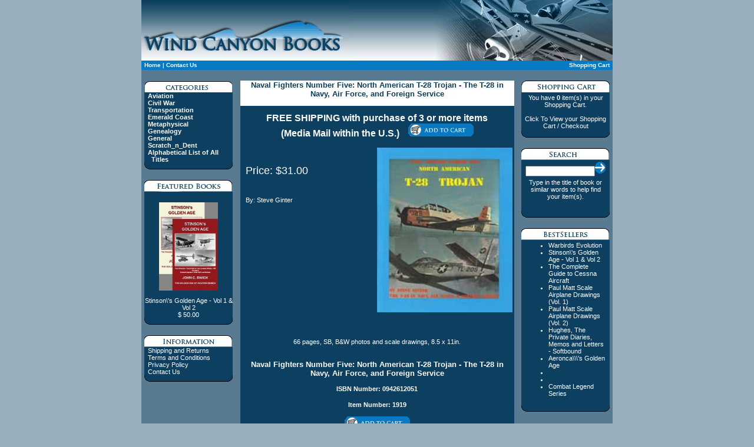

--- FILE ---
content_type: text/html
request_url: https://windcanyonbooks.com/product_info.php?products_id=1919
body_size: 2944
content:
<html>
<head>
<title>Naval Fighters Number Five: North American T-28 Trojan - The T-28 in Navy, Air Force, and Foreign Service, Wind Canyon Books</title>
<META http-equiv="Content-Type" content="text/html; charset=iso-8859-1">
<META NAME="description" content="Naval Fighters Number Five: North American T-28 Trojan - The T-28 in Navy, Air Force, and Foreign Service, Wind Canyon Books, Aviation Books, aviation books">
<META NAME="keywords" content=", Aviation Books, aviation books">
<META NAME="AUTHOR" CONTENT="HomeTown">
<META NAME="OPERATOR" CONTENT="HomeTown">
<link rel="stylesheet" href="styles/style.css" type="text/css">
</head>
<script language='javascript' type='text/javascript'>
<!--
function ShowProgress()
{
	if (document.form.searchv.value == "")
	{
	   alert("It's necessary to provide a Search.");
	   document.form.searchv.select();
	   return false;
 	}
 return true;
}
-->
</script>
<body bgcolor="#9AAFBD" leftmargin="0" topmargin="0" marginwidth="0" marginheight="0">
<table width="800" border="0" cellpadding="0" cellspacing="0" align="center">
	<!--Menu -->
	<tr>
		<td><img src="images/topWCB.gif" border="0"></td>
		<td><img src="images/topWCB2.gif" border="0"><td>
	</tr>

	<tr>
		<td class="tdData">
			<a href='index.php'>Home</a> | <a href='contact.php'> Contact Us</a>		</td>
		<td class="tdData" align="right">
			<a href="cart_basket.php">Shopping Cart</a> 
		</td>
	</tr>
	<!--End Menu -->


	<!--Display Area 1 -->
  <tr>
	<td colspan="2" >
	<table width="100%" cellpadding="0" cellspacing="0" bgcolor="#587B92">
	<tr>
		<td width="20%">&nbsp;</td>
		<td width="60%">&nbsp;</td>
		<td width="20%">&nbsp;</td>
	</tr>
	<tr>
		<td align="center" valign="top">
			<table width="150" cellpadding="0" cellspacing="0">
				<tr>
					<td><img src="images/topBoxCat.gif" border="0"></td>
				</tr>
				<tr>
					<td bgcolor="#0C3F60" align="left" class="captionWhite"><b>
					<!-- PULL CATEGORIES FROM DATABASE -->
					&nbsp;&nbsp;<a href='category.php?category_id=1'>Aviation</a><br>&nbsp;&nbsp;<a href='category.php?category_id=2'>Civil War</a><br>&nbsp;&nbsp;<a href='category.php?category_id=3'>Transportation</a><br>&nbsp;&nbsp;<a href='category.php?category_id=4'>Emerald Coast</a><br>&nbsp;&nbsp;<a href='category.php?category_id=5'>Metaphysical</a><br>&nbsp;&nbsp;<a href='category.php?category_id=6'>Genealogy</a><br>&nbsp;&nbsp;<a href='category.php?category_id=7'>General</a><br>&nbsp;&nbsp;<a href='category.php?category_id=8'>Scratch_n_Dent</a><br>				 &nbsp;&nbsp;<a href="books.php?pid=1&cat=1">Alphabetical List of All &nbsp;&nbsp;&nbsp;&nbsp;Titles</a>
					</b></td>
				</tr>
				<tr>
					<td><img src="images/footBox.gif" border="0"></td>
				</tr>
				<tr>
					<td>&nbsp;</td>
				</tr>
				<tr>
					<td><img src="images/topFeat.gif" border="0"></td>
				</tr>
				<tr>
					<td bgcolor="#0C3F60" align="center" valign="top"><br>
					<!-- Pull Feature Book From DB -->
				<a href='product_info.php?products_id=1569'><img src='images/products/StinsonGAVol1-2.jpg' width='100' height='150' border='0'><br><p class='captionWhite'>Stinson\'s Golden Age - Vol 1 & Vol 2<br> $ 50.00</p></a>					</td>
				</tr>
				<tr>
					<td><img src="images/footBox.gif" border="0"></td>
				</tr>
				<tr>
					<td>&nbsp;</td>
				</tr>
				<tr>
					<td><img src="images/topInfo.gif" border="0"></td>
				</tr>
				<tr>
					<td bgcolor="#0C3F60" class="captionWhite">&nbsp;&nbsp;<a href='shipping.php'>Shipping and Returns </a><br>&nbsp;&nbsp;<a href='shipping.php'>Terms and Conditions</a><br>&nbsp;&nbsp;<a href='privacy.php'>Privacy Policy</a><br>&nbsp;&nbsp;<a href='contact.php'>Contact Us</a></td>
				</tr>
				<tr>
					<td><img src="images/footBox.gif" border="0"></td>
				</tr>
			</table>
		</td>
		<td valign="top" align="center">
			<table width="465" cellpadding="0" cellspacing="0" bgcolor="#0C3F60">
				<tr bgcolor="#FFFFFF">
					<td colspan="2" align="center" class="captionBlue"><h3>Naval Fighters Number Five: North American T-28 Trojan - The T-28 in Navy, Air Force, and Foreign Service</h3></td>
				</tr>
				<tr>
					<td class="captionWhite" colspan="2">
					<br><center><font size="3"><b>FREE SHIPPING with purchase of 3 or more items<br>(Media Mail within the U.S.)</b></font> &nbsp;&nbsp;&nbsp;

					<a href=phpCart_manage.php?act=add&pid=1919><img src="images/addbutton2.gif" border=0 alt="Add to Cart" title=" Add to Cart "></a>					</center><br>
					</td>
				</tr>
				<tr bgcolor="#0C3F60">
					<td valign="top" width="70%">
					<table width="95%" align="center">
						<tr><td><br><p class="captionWhite"><font size="+1">Price: $31.00</font></p></td></tr>
						<tr><td><br><p class="captionWhite">By: Steve Ginter</p></td></tr>
						<tr><td class="captionWhite" align="justify"><div align="justify"><br></div></td></tr>

					</table>
					</td>
					<td valign="top" width="30%">
					<table width="97%" align="center">
						<tr><td>
										<img src="images/products/north-american-t-28-trojan.jpg" border="0" alt="Naval Fighters Number Five: North American T-28 Trojan - The T-28 in Navy, Air Force, and Foreign Service" title="Naval Fighters Number Five: North American T-28 Trojan - The T-28 in Navy, Air Force, and Foreign Service" width="230" height="280">											</td>
						</tr>

											</table>
					</td>
				</tr>
                <tr><td colspan="2" class="captionWhite" align="left"><div align="left" style="margin-left:5px;"><br></div></td></tr>
				<tr><td colspan="2" align="center"><br><p class="captionWhite">66 pages, SB, B&W photos and scale drawings, 8.5 x 11in.</p></td></tr>
				<tr><td colspan="2" align="center" class="captionWhite"><br><h3>Naval Fighters Number Five: North American T-28 Trojan - The T-28 in Navy, Air Force, and Foreign Service</h3></td></tr>

				<tr><td colspan="2" align="center" class="captionWhite">
				<h4>ISBN Number: 0942612051</h4>
				<h4>Item Number: 1919</h4>
					<a href=phpCart_manage.php?act=add&pid=1919><img src="images/addbutton2.gif" border=0 alt="Add to Cart" title=" Add to Cart "></a>				<br>&nbsp;</td></tr>
			</table>
		</td>
		<td align="center" valign="top">
			<table width="150" cellpadding="0" cellspacing="0">
				<tr>
					<td><img src="images/topShopping.gif" border="0"></td>
				</tr>
				<tr>
					<td bgcolor="#0C3F60">
					<table width="97%" align="center">
						<tr><td class="captionWhite" align="center">
							You have <b>0</b> item(s) in your Shopping Cart.<br><br><a href="/cart_basket.php?pid=1919">Click To View your Shopping Cart / Checkout</a>						</td></tr>
					</table>
					</td>
				</tr>
				<tr>
					<td><img src="images/footBox.gif" border="0"></td>
				</tr>
				<tr>
					<td>&nbsp;</td>
				</tr>
				<tr>
					<td><img src="images/topSearch.gif" border="0"></td>
				</tr>
				<tr>
					<td bgcolor="#0C3F60">
					<form name="form" method="get" action="search.php" onSubmit="return ShowProgress();">
					<table width="98%" align="center">
						<tr><td align="center"><input type="text" size="17" name="searchb" class="captionBlue"><a href="javascript:document.form.submit()"><img src="images/submitButton2.gif" border="0"></a></td></tr>
						<tr>
						  <td class="captionWhite" align="center">Type in the title of book or similar words to help find your item(s).</td>
						</tr>
					</table>
					</form>
					</td>
				</tr>
				<tr>
					<td><img src="images/footBox.gif" border="0"></td>
				</tr>
				<tr>
					<td>&nbsp;</td>
				</tr>
				<tr>
					<td><img src="images/topBestsellers.gif" border="0"></td>
				</tr>
				<tr>
				 <td bgcolor="#0C3F60">
				  <table width="97%" align="center">
			       <tr><td class="captionWhite"> <ul>
				   <li><a href='product_info.php?products_id=1439'>Warbirds Evolution</a></li><li><a href='product_info.php?products_id=1569'>Stinson\'s Golden Age - Vol 1 & Vol 2</a></li><li><a href='product_info.php?products_id=1014'>The Complete Guide to Cessna Aircraft</a></li><li><a href='product_info.php?products_id=283'>Paul Matt Scale Airplane Drawings (Vol. 1)</a></li><li><a href='product_info.php?products_id=284'>Paul Matt Scale Airplane Drawings (Vol. 2)</a></li><li><a href='product_info.php?products_id=1065'>Hughes, The Private Diaries, Memos and Letters - Softbound</a></li><li><a href='product_info.php?products_id=32'>Aeronca\\\'s Golden Age</a></li><li><a href='product_info.php?products_id='></a></li><li><a href='product_info.php?products_id='></a></li>				 <li><a href="books.php?pid=56&cat=1">Combat Legend Series</a></li>
				 </ul></td>
						</tr>
					</table>
					</td>
				</tr>
				<tr>
					<td><img src="images/footBox.gif" border="0"></td>
				</tr>
			</table>
		</td>
	</tr>
	<tr>
		<td colspan="3">&nbsp;</td>
	</tr>
	</table>
	</td></tr>
	<!--End Display Area 1 -->

		<!--Footer -->
	<tr>
		<td colspan="2" align="center" class="Footer">
			<a href='resPortal2.php'> Reseller Portal</a> |<a href='list_books.php?pid=1&cat=1'> List of Books</a> |<a href='category.php?category_id=1'> Aviation Books by Category</a> |<a href='terms.php'> Terms and Conditions</a> |<a href='privacy.php'> Privacy Policy</a> |<a href='contact.php'> Contact Us</a>		</td>
	</tr>
	<tr>
		<td colspan="2" class="Footer2" align="center">
			© Copyright 2026  Wind Canyon Books &nbsp;January 24, 2026, 1:20 am</td>
	</tr>
	<!--End Footer -->
</table>
<script type="text/javascript">
var gaJsHost = (("https:" == document.location.protocol) ? "https://ssl." : "http://www.");
document.write(unescape("%3Cscript src='" + gaJsHost + "google-analytics.com/ga.js' type='text/javascript'%3E%3C/script%3E"));
</script>
<script type="text/javascript">
try {
var pageTracker = _gat._getTracker("UA-10368524-1");
pageTracker._trackPageview();
} catch(err) {}</script>
</body>
</html>
